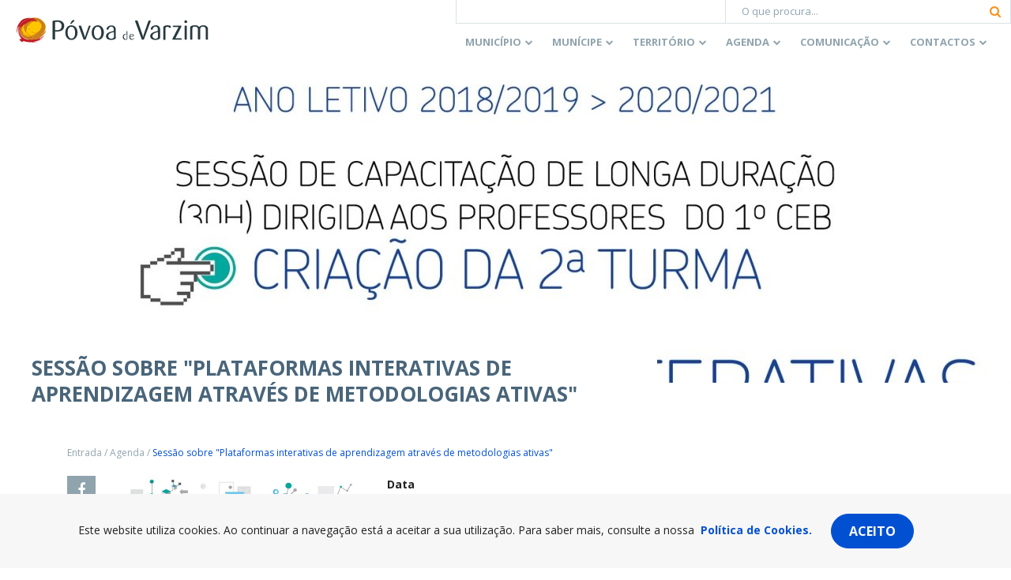

--- FILE ---
content_type: text/html; charset=utf-8
request_url: https://www.google.com/recaptcha/api2/anchor?ar=1&k=6Lcs85cUAAAAABK-XiIAmIumub_ovQrkj1hokyil&co=aHR0cHM6Ly93d3cuY20tcHZhcnppbS5wdDo0NDM.&hl=en&v=PoyoqOPhxBO7pBk68S4YbpHZ&size=invisible&anchor-ms=20000&execute-ms=30000&cb=fi5apk2qr2j
body_size: 48546
content:
<!DOCTYPE HTML><html dir="ltr" lang="en"><head><meta http-equiv="Content-Type" content="text/html; charset=UTF-8">
<meta http-equiv="X-UA-Compatible" content="IE=edge">
<title>reCAPTCHA</title>
<style type="text/css">
/* cyrillic-ext */
@font-face {
  font-family: 'Roboto';
  font-style: normal;
  font-weight: 400;
  font-stretch: 100%;
  src: url(//fonts.gstatic.com/s/roboto/v48/KFO7CnqEu92Fr1ME7kSn66aGLdTylUAMa3GUBHMdazTgWw.woff2) format('woff2');
  unicode-range: U+0460-052F, U+1C80-1C8A, U+20B4, U+2DE0-2DFF, U+A640-A69F, U+FE2E-FE2F;
}
/* cyrillic */
@font-face {
  font-family: 'Roboto';
  font-style: normal;
  font-weight: 400;
  font-stretch: 100%;
  src: url(//fonts.gstatic.com/s/roboto/v48/KFO7CnqEu92Fr1ME7kSn66aGLdTylUAMa3iUBHMdazTgWw.woff2) format('woff2');
  unicode-range: U+0301, U+0400-045F, U+0490-0491, U+04B0-04B1, U+2116;
}
/* greek-ext */
@font-face {
  font-family: 'Roboto';
  font-style: normal;
  font-weight: 400;
  font-stretch: 100%;
  src: url(//fonts.gstatic.com/s/roboto/v48/KFO7CnqEu92Fr1ME7kSn66aGLdTylUAMa3CUBHMdazTgWw.woff2) format('woff2');
  unicode-range: U+1F00-1FFF;
}
/* greek */
@font-face {
  font-family: 'Roboto';
  font-style: normal;
  font-weight: 400;
  font-stretch: 100%;
  src: url(//fonts.gstatic.com/s/roboto/v48/KFO7CnqEu92Fr1ME7kSn66aGLdTylUAMa3-UBHMdazTgWw.woff2) format('woff2');
  unicode-range: U+0370-0377, U+037A-037F, U+0384-038A, U+038C, U+038E-03A1, U+03A3-03FF;
}
/* math */
@font-face {
  font-family: 'Roboto';
  font-style: normal;
  font-weight: 400;
  font-stretch: 100%;
  src: url(//fonts.gstatic.com/s/roboto/v48/KFO7CnqEu92Fr1ME7kSn66aGLdTylUAMawCUBHMdazTgWw.woff2) format('woff2');
  unicode-range: U+0302-0303, U+0305, U+0307-0308, U+0310, U+0312, U+0315, U+031A, U+0326-0327, U+032C, U+032F-0330, U+0332-0333, U+0338, U+033A, U+0346, U+034D, U+0391-03A1, U+03A3-03A9, U+03B1-03C9, U+03D1, U+03D5-03D6, U+03F0-03F1, U+03F4-03F5, U+2016-2017, U+2034-2038, U+203C, U+2040, U+2043, U+2047, U+2050, U+2057, U+205F, U+2070-2071, U+2074-208E, U+2090-209C, U+20D0-20DC, U+20E1, U+20E5-20EF, U+2100-2112, U+2114-2115, U+2117-2121, U+2123-214F, U+2190, U+2192, U+2194-21AE, U+21B0-21E5, U+21F1-21F2, U+21F4-2211, U+2213-2214, U+2216-22FF, U+2308-230B, U+2310, U+2319, U+231C-2321, U+2336-237A, U+237C, U+2395, U+239B-23B7, U+23D0, U+23DC-23E1, U+2474-2475, U+25AF, U+25B3, U+25B7, U+25BD, U+25C1, U+25CA, U+25CC, U+25FB, U+266D-266F, U+27C0-27FF, U+2900-2AFF, U+2B0E-2B11, U+2B30-2B4C, U+2BFE, U+3030, U+FF5B, U+FF5D, U+1D400-1D7FF, U+1EE00-1EEFF;
}
/* symbols */
@font-face {
  font-family: 'Roboto';
  font-style: normal;
  font-weight: 400;
  font-stretch: 100%;
  src: url(//fonts.gstatic.com/s/roboto/v48/KFO7CnqEu92Fr1ME7kSn66aGLdTylUAMaxKUBHMdazTgWw.woff2) format('woff2');
  unicode-range: U+0001-000C, U+000E-001F, U+007F-009F, U+20DD-20E0, U+20E2-20E4, U+2150-218F, U+2190, U+2192, U+2194-2199, U+21AF, U+21E6-21F0, U+21F3, U+2218-2219, U+2299, U+22C4-22C6, U+2300-243F, U+2440-244A, U+2460-24FF, U+25A0-27BF, U+2800-28FF, U+2921-2922, U+2981, U+29BF, U+29EB, U+2B00-2BFF, U+4DC0-4DFF, U+FFF9-FFFB, U+10140-1018E, U+10190-1019C, U+101A0, U+101D0-101FD, U+102E0-102FB, U+10E60-10E7E, U+1D2C0-1D2D3, U+1D2E0-1D37F, U+1F000-1F0FF, U+1F100-1F1AD, U+1F1E6-1F1FF, U+1F30D-1F30F, U+1F315, U+1F31C, U+1F31E, U+1F320-1F32C, U+1F336, U+1F378, U+1F37D, U+1F382, U+1F393-1F39F, U+1F3A7-1F3A8, U+1F3AC-1F3AF, U+1F3C2, U+1F3C4-1F3C6, U+1F3CA-1F3CE, U+1F3D4-1F3E0, U+1F3ED, U+1F3F1-1F3F3, U+1F3F5-1F3F7, U+1F408, U+1F415, U+1F41F, U+1F426, U+1F43F, U+1F441-1F442, U+1F444, U+1F446-1F449, U+1F44C-1F44E, U+1F453, U+1F46A, U+1F47D, U+1F4A3, U+1F4B0, U+1F4B3, U+1F4B9, U+1F4BB, U+1F4BF, U+1F4C8-1F4CB, U+1F4D6, U+1F4DA, U+1F4DF, U+1F4E3-1F4E6, U+1F4EA-1F4ED, U+1F4F7, U+1F4F9-1F4FB, U+1F4FD-1F4FE, U+1F503, U+1F507-1F50B, U+1F50D, U+1F512-1F513, U+1F53E-1F54A, U+1F54F-1F5FA, U+1F610, U+1F650-1F67F, U+1F687, U+1F68D, U+1F691, U+1F694, U+1F698, U+1F6AD, U+1F6B2, U+1F6B9-1F6BA, U+1F6BC, U+1F6C6-1F6CF, U+1F6D3-1F6D7, U+1F6E0-1F6EA, U+1F6F0-1F6F3, U+1F6F7-1F6FC, U+1F700-1F7FF, U+1F800-1F80B, U+1F810-1F847, U+1F850-1F859, U+1F860-1F887, U+1F890-1F8AD, U+1F8B0-1F8BB, U+1F8C0-1F8C1, U+1F900-1F90B, U+1F93B, U+1F946, U+1F984, U+1F996, U+1F9E9, U+1FA00-1FA6F, U+1FA70-1FA7C, U+1FA80-1FA89, U+1FA8F-1FAC6, U+1FACE-1FADC, U+1FADF-1FAE9, U+1FAF0-1FAF8, U+1FB00-1FBFF;
}
/* vietnamese */
@font-face {
  font-family: 'Roboto';
  font-style: normal;
  font-weight: 400;
  font-stretch: 100%;
  src: url(//fonts.gstatic.com/s/roboto/v48/KFO7CnqEu92Fr1ME7kSn66aGLdTylUAMa3OUBHMdazTgWw.woff2) format('woff2');
  unicode-range: U+0102-0103, U+0110-0111, U+0128-0129, U+0168-0169, U+01A0-01A1, U+01AF-01B0, U+0300-0301, U+0303-0304, U+0308-0309, U+0323, U+0329, U+1EA0-1EF9, U+20AB;
}
/* latin-ext */
@font-face {
  font-family: 'Roboto';
  font-style: normal;
  font-weight: 400;
  font-stretch: 100%;
  src: url(//fonts.gstatic.com/s/roboto/v48/KFO7CnqEu92Fr1ME7kSn66aGLdTylUAMa3KUBHMdazTgWw.woff2) format('woff2');
  unicode-range: U+0100-02BA, U+02BD-02C5, U+02C7-02CC, U+02CE-02D7, U+02DD-02FF, U+0304, U+0308, U+0329, U+1D00-1DBF, U+1E00-1E9F, U+1EF2-1EFF, U+2020, U+20A0-20AB, U+20AD-20C0, U+2113, U+2C60-2C7F, U+A720-A7FF;
}
/* latin */
@font-face {
  font-family: 'Roboto';
  font-style: normal;
  font-weight: 400;
  font-stretch: 100%;
  src: url(//fonts.gstatic.com/s/roboto/v48/KFO7CnqEu92Fr1ME7kSn66aGLdTylUAMa3yUBHMdazQ.woff2) format('woff2');
  unicode-range: U+0000-00FF, U+0131, U+0152-0153, U+02BB-02BC, U+02C6, U+02DA, U+02DC, U+0304, U+0308, U+0329, U+2000-206F, U+20AC, U+2122, U+2191, U+2193, U+2212, U+2215, U+FEFF, U+FFFD;
}
/* cyrillic-ext */
@font-face {
  font-family: 'Roboto';
  font-style: normal;
  font-weight: 500;
  font-stretch: 100%;
  src: url(//fonts.gstatic.com/s/roboto/v48/KFO7CnqEu92Fr1ME7kSn66aGLdTylUAMa3GUBHMdazTgWw.woff2) format('woff2');
  unicode-range: U+0460-052F, U+1C80-1C8A, U+20B4, U+2DE0-2DFF, U+A640-A69F, U+FE2E-FE2F;
}
/* cyrillic */
@font-face {
  font-family: 'Roboto';
  font-style: normal;
  font-weight: 500;
  font-stretch: 100%;
  src: url(//fonts.gstatic.com/s/roboto/v48/KFO7CnqEu92Fr1ME7kSn66aGLdTylUAMa3iUBHMdazTgWw.woff2) format('woff2');
  unicode-range: U+0301, U+0400-045F, U+0490-0491, U+04B0-04B1, U+2116;
}
/* greek-ext */
@font-face {
  font-family: 'Roboto';
  font-style: normal;
  font-weight: 500;
  font-stretch: 100%;
  src: url(//fonts.gstatic.com/s/roboto/v48/KFO7CnqEu92Fr1ME7kSn66aGLdTylUAMa3CUBHMdazTgWw.woff2) format('woff2');
  unicode-range: U+1F00-1FFF;
}
/* greek */
@font-face {
  font-family: 'Roboto';
  font-style: normal;
  font-weight: 500;
  font-stretch: 100%;
  src: url(//fonts.gstatic.com/s/roboto/v48/KFO7CnqEu92Fr1ME7kSn66aGLdTylUAMa3-UBHMdazTgWw.woff2) format('woff2');
  unicode-range: U+0370-0377, U+037A-037F, U+0384-038A, U+038C, U+038E-03A1, U+03A3-03FF;
}
/* math */
@font-face {
  font-family: 'Roboto';
  font-style: normal;
  font-weight: 500;
  font-stretch: 100%;
  src: url(//fonts.gstatic.com/s/roboto/v48/KFO7CnqEu92Fr1ME7kSn66aGLdTylUAMawCUBHMdazTgWw.woff2) format('woff2');
  unicode-range: U+0302-0303, U+0305, U+0307-0308, U+0310, U+0312, U+0315, U+031A, U+0326-0327, U+032C, U+032F-0330, U+0332-0333, U+0338, U+033A, U+0346, U+034D, U+0391-03A1, U+03A3-03A9, U+03B1-03C9, U+03D1, U+03D5-03D6, U+03F0-03F1, U+03F4-03F5, U+2016-2017, U+2034-2038, U+203C, U+2040, U+2043, U+2047, U+2050, U+2057, U+205F, U+2070-2071, U+2074-208E, U+2090-209C, U+20D0-20DC, U+20E1, U+20E5-20EF, U+2100-2112, U+2114-2115, U+2117-2121, U+2123-214F, U+2190, U+2192, U+2194-21AE, U+21B0-21E5, U+21F1-21F2, U+21F4-2211, U+2213-2214, U+2216-22FF, U+2308-230B, U+2310, U+2319, U+231C-2321, U+2336-237A, U+237C, U+2395, U+239B-23B7, U+23D0, U+23DC-23E1, U+2474-2475, U+25AF, U+25B3, U+25B7, U+25BD, U+25C1, U+25CA, U+25CC, U+25FB, U+266D-266F, U+27C0-27FF, U+2900-2AFF, U+2B0E-2B11, U+2B30-2B4C, U+2BFE, U+3030, U+FF5B, U+FF5D, U+1D400-1D7FF, U+1EE00-1EEFF;
}
/* symbols */
@font-face {
  font-family: 'Roboto';
  font-style: normal;
  font-weight: 500;
  font-stretch: 100%;
  src: url(//fonts.gstatic.com/s/roboto/v48/KFO7CnqEu92Fr1ME7kSn66aGLdTylUAMaxKUBHMdazTgWw.woff2) format('woff2');
  unicode-range: U+0001-000C, U+000E-001F, U+007F-009F, U+20DD-20E0, U+20E2-20E4, U+2150-218F, U+2190, U+2192, U+2194-2199, U+21AF, U+21E6-21F0, U+21F3, U+2218-2219, U+2299, U+22C4-22C6, U+2300-243F, U+2440-244A, U+2460-24FF, U+25A0-27BF, U+2800-28FF, U+2921-2922, U+2981, U+29BF, U+29EB, U+2B00-2BFF, U+4DC0-4DFF, U+FFF9-FFFB, U+10140-1018E, U+10190-1019C, U+101A0, U+101D0-101FD, U+102E0-102FB, U+10E60-10E7E, U+1D2C0-1D2D3, U+1D2E0-1D37F, U+1F000-1F0FF, U+1F100-1F1AD, U+1F1E6-1F1FF, U+1F30D-1F30F, U+1F315, U+1F31C, U+1F31E, U+1F320-1F32C, U+1F336, U+1F378, U+1F37D, U+1F382, U+1F393-1F39F, U+1F3A7-1F3A8, U+1F3AC-1F3AF, U+1F3C2, U+1F3C4-1F3C6, U+1F3CA-1F3CE, U+1F3D4-1F3E0, U+1F3ED, U+1F3F1-1F3F3, U+1F3F5-1F3F7, U+1F408, U+1F415, U+1F41F, U+1F426, U+1F43F, U+1F441-1F442, U+1F444, U+1F446-1F449, U+1F44C-1F44E, U+1F453, U+1F46A, U+1F47D, U+1F4A3, U+1F4B0, U+1F4B3, U+1F4B9, U+1F4BB, U+1F4BF, U+1F4C8-1F4CB, U+1F4D6, U+1F4DA, U+1F4DF, U+1F4E3-1F4E6, U+1F4EA-1F4ED, U+1F4F7, U+1F4F9-1F4FB, U+1F4FD-1F4FE, U+1F503, U+1F507-1F50B, U+1F50D, U+1F512-1F513, U+1F53E-1F54A, U+1F54F-1F5FA, U+1F610, U+1F650-1F67F, U+1F687, U+1F68D, U+1F691, U+1F694, U+1F698, U+1F6AD, U+1F6B2, U+1F6B9-1F6BA, U+1F6BC, U+1F6C6-1F6CF, U+1F6D3-1F6D7, U+1F6E0-1F6EA, U+1F6F0-1F6F3, U+1F6F7-1F6FC, U+1F700-1F7FF, U+1F800-1F80B, U+1F810-1F847, U+1F850-1F859, U+1F860-1F887, U+1F890-1F8AD, U+1F8B0-1F8BB, U+1F8C0-1F8C1, U+1F900-1F90B, U+1F93B, U+1F946, U+1F984, U+1F996, U+1F9E9, U+1FA00-1FA6F, U+1FA70-1FA7C, U+1FA80-1FA89, U+1FA8F-1FAC6, U+1FACE-1FADC, U+1FADF-1FAE9, U+1FAF0-1FAF8, U+1FB00-1FBFF;
}
/* vietnamese */
@font-face {
  font-family: 'Roboto';
  font-style: normal;
  font-weight: 500;
  font-stretch: 100%;
  src: url(//fonts.gstatic.com/s/roboto/v48/KFO7CnqEu92Fr1ME7kSn66aGLdTylUAMa3OUBHMdazTgWw.woff2) format('woff2');
  unicode-range: U+0102-0103, U+0110-0111, U+0128-0129, U+0168-0169, U+01A0-01A1, U+01AF-01B0, U+0300-0301, U+0303-0304, U+0308-0309, U+0323, U+0329, U+1EA0-1EF9, U+20AB;
}
/* latin-ext */
@font-face {
  font-family: 'Roboto';
  font-style: normal;
  font-weight: 500;
  font-stretch: 100%;
  src: url(//fonts.gstatic.com/s/roboto/v48/KFO7CnqEu92Fr1ME7kSn66aGLdTylUAMa3KUBHMdazTgWw.woff2) format('woff2');
  unicode-range: U+0100-02BA, U+02BD-02C5, U+02C7-02CC, U+02CE-02D7, U+02DD-02FF, U+0304, U+0308, U+0329, U+1D00-1DBF, U+1E00-1E9F, U+1EF2-1EFF, U+2020, U+20A0-20AB, U+20AD-20C0, U+2113, U+2C60-2C7F, U+A720-A7FF;
}
/* latin */
@font-face {
  font-family: 'Roboto';
  font-style: normal;
  font-weight: 500;
  font-stretch: 100%;
  src: url(//fonts.gstatic.com/s/roboto/v48/KFO7CnqEu92Fr1ME7kSn66aGLdTylUAMa3yUBHMdazQ.woff2) format('woff2');
  unicode-range: U+0000-00FF, U+0131, U+0152-0153, U+02BB-02BC, U+02C6, U+02DA, U+02DC, U+0304, U+0308, U+0329, U+2000-206F, U+20AC, U+2122, U+2191, U+2193, U+2212, U+2215, U+FEFF, U+FFFD;
}
/* cyrillic-ext */
@font-face {
  font-family: 'Roboto';
  font-style: normal;
  font-weight: 900;
  font-stretch: 100%;
  src: url(//fonts.gstatic.com/s/roboto/v48/KFO7CnqEu92Fr1ME7kSn66aGLdTylUAMa3GUBHMdazTgWw.woff2) format('woff2');
  unicode-range: U+0460-052F, U+1C80-1C8A, U+20B4, U+2DE0-2DFF, U+A640-A69F, U+FE2E-FE2F;
}
/* cyrillic */
@font-face {
  font-family: 'Roboto';
  font-style: normal;
  font-weight: 900;
  font-stretch: 100%;
  src: url(//fonts.gstatic.com/s/roboto/v48/KFO7CnqEu92Fr1ME7kSn66aGLdTylUAMa3iUBHMdazTgWw.woff2) format('woff2');
  unicode-range: U+0301, U+0400-045F, U+0490-0491, U+04B0-04B1, U+2116;
}
/* greek-ext */
@font-face {
  font-family: 'Roboto';
  font-style: normal;
  font-weight: 900;
  font-stretch: 100%;
  src: url(//fonts.gstatic.com/s/roboto/v48/KFO7CnqEu92Fr1ME7kSn66aGLdTylUAMa3CUBHMdazTgWw.woff2) format('woff2');
  unicode-range: U+1F00-1FFF;
}
/* greek */
@font-face {
  font-family: 'Roboto';
  font-style: normal;
  font-weight: 900;
  font-stretch: 100%;
  src: url(//fonts.gstatic.com/s/roboto/v48/KFO7CnqEu92Fr1ME7kSn66aGLdTylUAMa3-UBHMdazTgWw.woff2) format('woff2');
  unicode-range: U+0370-0377, U+037A-037F, U+0384-038A, U+038C, U+038E-03A1, U+03A3-03FF;
}
/* math */
@font-face {
  font-family: 'Roboto';
  font-style: normal;
  font-weight: 900;
  font-stretch: 100%;
  src: url(//fonts.gstatic.com/s/roboto/v48/KFO7CnqEu92Fr1ME7kSn66aGLdTylUAMawCUBHMdazTgWw.woff2) format('woff2');
  unicode-range: U+0302-0303, U+0305, U+0307-0308, U+0310, U+0312, U+0315, U+031A, U+0326-0327, U+032C, U+032F-0330, U+0332-0333, U+0338, U+033A, U+0346, U+034D, U+0391-03A1, U+03A3-03A9, U+03B1-03C9, U+03D1, U+03D5-03D6, U+03F0-03F1, U+03F4-03F5, U+2016-2017, U+2034-2038, U+203C, U+2040, U+2043, U+2047, U+2050, U+2057, U+205F, U+2070-2071, U+2074-208E, U+2090-209C, U+20D0-20DC, U+20E1, U+20E5-20EF, U+2100-2112, U+2114-2115, U+2117-2121, U+2123-214F, U+2190, U+2192, U+2194-21AE, U+21B0-21E5, U+21F1-21F2, U+21F4-2211, U+2213-2214, U+2216-22FF, U+2308-230B, U+2310, U+2319, U+231C-2321, U+2336-237A, U+237C, U+2395, U+239B-23B7, U+23D0, U+23DC-23E1, U+2474-2475, U+25AF, U+25B3, U+25B7, U+25BD, U+25C1, U+25CA, U+25CC, U+25FB, U+266D-266F, U+27C0-27FF, U+2900-2AFF, U+2B0E-2B11, U+2B30-2B4C, U+2BFE, U+3030, U+FF5B, U+FF5D, U+1D400-1D7FF, U+1EE00-1EEFF;
}
/* symbols */
@font-face {
  font-family: 'Roboto';
  font-style: normal;
  font-weight: 900;
  font-stretch: 100%;
  src: url(//fonts.gstatic.com/s/roboto/v48/KFO7CnqEu92Fr1ME7kSn66aGLdTylUAMaxKUBHMdazTgWw.woff2) format('woff2');
  unicode-range: U+0001-000C, U+000E-001F, U+007F-009F, U+20DD-20E0, U+20E2-20E4, U+2150-218F, U+2190, U+2192, U+2194-2199, U+21AF, U+21E6-21F0, U+21F3, U+2218-2219, U+2299, U+22C4-22C6, U+2300-243F, U+2440-244A, U+2460-24FF, U+25A0-27BF, U+2800-28FF, U+2921-2922, U+2981, U+29BF, U+29EB, U+2B00-2BFF, U+4DC0-4DFF, U+FFF9-FFFB, U+10140-1018E, U+10190-1019C, U+101A0, U+101D0-101FD, U+102E0-102FB, U+10E60-10E7E, U+1D2C0-1D2D3, U+1D2E0-1D37F, U+1F000-1F0FF, U+1F100-1F1AD, U+1F1E6-1F1FF, U+1F30D-1F30F, U+1F315, U+1F31C, U+1F31E, U+1F320-1F32C, U+1F336, U+1F378, U+1F37D, U+1F382, U+1F393-1F39F, U+1F3A7-1F3A8, U+1F3AC-1F3AF, U+1F3C2, U+1F3C4-1F3C6, U+1F3CA-1F3CE, U+1F3D4-1F3E0, U+1F3ED, U+1F3F1-1F3F3, U+1F3F5-1F3F7, U+1F408, U+1F415, U+1F41F, U+1F426, U+1F43F, U+1F441-1F442, U+1F444, U+1F446-1F449, U+1F44C-1F44E, U+1F453, U+1F46A, U+1F47D, U+1F4A3, U+1F4B0, U+1F4B3, U+1F4B9, U+1F4BB, U+1F4BF, U+1F4C8-1F4CB, U+1F4D6, U+1F4DA, U+1F4DF, U+1F4E3-1F4E6, U+1F4EA-1F4ED, U+1F4F7, U+1F4F9-1F4FB, U+1F4FD-1F4FE, U+1F503, U+1F507-1F50B, U+1F50D, U+1F512-1F513, U+1F53E-1F54A, U+1F54F-1F5FA, U+1F610, U+1F650-1F67F, U+1F687, U+1F68D, U+1F691, U+1F694, U+1F698, U+1F6AD, U+1F6B2, U+1F6B9-1F6BA, U+1F6BC, U+1F6C6-1F6CF, U+1F6D3-1F6D7, U+1F6E0-1F6EA, U+1F6F0-1F6F3, U+1F6F7-1F6FC, U+1F700-1F7FF, U+1F800-1F80B, U+1F810-1F847, U+1F850-1F859, U+1F860-1F887, U+1F890-1F8AD, U+1F8B0-1F8BB, U+1F8C0-1F8C1, U+1F900-1F90B, U+1F93B, U+1F946, U+1F984, U+1F996, U+1F9E9, U+1FA00-1FA6F, U+1FA70-1FA7C, U+1FA80-1FA89, U+1FA8F-1FAC6, U+1FACE-1FADC, U+1FADF-1FAE9, U+1FAF0-1FAF8, U+1FB00-1FBFF;
}
/* vietnamese */
@font-face {
  font-family: 'Roboto';
  font-style: normal;
  font-weight: 900;
  font-stretch: 100%;
  src: url(//fonts.gstatic.com/s/roboto/v48/KFO7CnqEu92Fr1ME7kSn66aGLdTylUAMa3OUBHMdazTgWw.woff2) format('woff2');
  unicode-range: U+0102-0103, U+0110-0111, U+0128-0129, U+0168-0169, U+01A0-01A1, U+01AF-01B0, U+0300-0301, U+0303-0304, U+0308-0309, U+0323, U+0329, U+1EA0-1EF9, U+20AB;
}
/* latin-ext */
@font-face {
  font-family: 'Roboto';
  font-style: normal;
  font-weight: 900;
  font-stretch: 100%;
  src: url(//fonts.gstatic.com/s/roboto/v48/KFO7CnqEu92Fr1ME7kSn66aGLdTylUAMa3KUBHMdazTgWw.woff2) format('woff2');
  unicode-range: U+0100-02BA, U+02BD-02C5, U+02C7-02CC, U+02CE-02D7, U+02DD-02FF, U+0304, U+0308, U+0329, U+1D00-1DBF, U+1E00-1E9F, U+1EF2-1EFF, U+2020, U+20A0-20AB, U+20AD-20C0, U+2113, U+2C60-2C7F, U+A720-A7FF;
}
/* latin */
@font-face {
  font-family: 'Roboto';
  font-style: normal;
  font-weight: 900;
  font-stretch: 100%;
  src: url(//fonts.gstatic.com/s/roboto/v48/KFO7CnqEu92Fr1ME7kSn66aGLdTylUAMa3yUBHMdazQ.woff2) format('woff2');
  unicode-range: U+0000-00FF, U+0131, U+0152-0153, U+02BB-02BC, U+02C6, U+02DA, U+02DC, U+0304, U+0308, U+0329, U+2000-206F, U+20AC, U+2122, U+2191, U+2193, U+2212, U+2215, U+FEFF, U+FFFD;
}

</style>
<link rel="stylesheet" type="text/css" href="https://www.gstatic.com/recaptcha/releases/PoyoqOPhxBO7pBk68S4YbpHZ/styles__ltr.css">
<script nonce="3ZWKqr4ntJ3oaNqiyym2eg" type="text/javascript">window['__recaptcha_api'] = 'https://www.google.com/recaptcha/api2/';</script>
<script type="text/javascript" src="https://www.gstatic.com/recaptcha/releases/PoyoqOPhxBO7pBk68S4YbpHZ/recaptcha__en.js" nonce="3ZWKqr4ntJ3oaNqiyym2eg">
      
    </script></head>
<body><div id="rc-anchor-alert" class="rc-anchor-alert"></div>
<input type="hidden" id="recaptcha-token" value="[base64]">
<script type="text/javascript" nonce="3ZWKqr4ntJ3oaNqiyym2eg">
      recaptcha.anchor.Main.init("[\x22ainput\x22,[\x22bgdata\x22,\x22\x22,\[base64]/[base64]/MjU1Ong/[base64]/[base64]/[base64]/[base64]/[base64]/[base64]/[base64]/[base64]/[base64]/[base64]/[base64]/[base64]/[base64]/[base64]/[base64]\\u003d\x22,\[base64]\x22,\x22w4zCisOgbMOlHQPDr3RWwo/CssKBVWRWw7PCsnYHw7XCgkbDp8KywpAJKcKDwrBYT8OPFgnDowNOwoVAw4o/[base64]/CgBDDnxXCi8Oqw6gRw4jCgcOGDxnDsDV6w6xcW8K7KVbDqzwmW2TDncKAQ1xkwqd2w5tMwpMRwoVSesK2BMO8w7oDwoQYC8KxfMO9wqcLw7HDgkRBwox1wrnDh8K0w4fCqg9rw6zCp8O9LcKQw5/CucOZw5sqVDk5EsOLQsOcKBMDwrkiE8OkwpHDoQ86CxPCh8Kowop7KsK0WU3DtcKaN3xqwrxOw6zDkETCrm1QBhzCmcK+JcK7wpsYZC1UBQ4vW8K0w6lsEsOFPcKgVSJKw4rDv8KbwqYKGnrCvi/CocK1ODJvXsK+KAvCn3XCk01oQTQ3w67Cp8KcwpfCg3PDhMORwpImAcKvw73CmnrCsMKPYcK6w4EGFsKhwpvDo17DnTbCisK8wonCgQXDosKMQ8O4w6fChEUoFsKKwpt/YsOPXi9kSMKmw6olwrdEw73Dm1suwobDkn5vd3cuLMKxDhckCFTDh1xMXyJSJCctTiXDlRTDoRHCjDzCnsKgOxLDmD3Do3lrw5HDkTk2woc/[base64]/CpUDDlcOBLcK0wpESEDrCohbCiMOLwpbCj8Kfw7jCvnvChMOSwo3DvcO3wrbCu8OXD8KXcHclKDPClMOdw5vDvSRkRBx7GMOcLRUBwq/DlwLDmsOCwojDmsONw6LDrhfDsx8Aw7bCjwbDh3sJw7TCnMKjU8KJw5LDtMOCw58ewrhiw4/Cm0saw5dSw6pBZcKBwp/[base64]/WHcfN8K0w6TCv8KlwpLCucODwpF2woEhAVodXx/[base64]/[base64]/CusO2woBiw6LDnMOTw7/[base64]/Cq8KPw7sCwr9UDcOnScKuw43CssKLGXzCgcOLfsOadhIwJcOiQiR4OcO2w5UOw5XDoSLDmRrDnRJtLgEJa8KJw4zDrsK6f0TDucKsPcO7HMO8wqDDqRUoaB1vwpDDhsOXwoRMw7XDmEnCsxTCm2Yfwq3ClkXDsjLCvm0jw6A/[base64]/DmFzDsRzDtlnDvsKowqgfQMKTVF/Ck0lTLD7Ch8KCw6hAwpwtfsOQwq18woHCm8O0w4wuwrrDpMKnw7XCqkjDnBQgwo7DiCvDtyM4RXxDfHIjwrVHXMOmwpUzw6BlwrzDqgnDpVNNA21KwonCjcKFfhV7woLDhcKhwpjClcOHITzCkMKwSFbDvGrDnEDCq8Oqw57CmBZcwo4TU05WOMK/D1rDlkYIbnbDjsK8wr7DksO4Uz/DkMODw7QlesKrw7DDlsK8w4fCtsK2bsOMwrJUw6gxw6XClcKrwqXDqMK8woXDrMKmwp/CsUsxDzHCg8O4GsKodEFfw5Fkwr/[base64]/NBFADcKew5vCg8KjwpUxwprDpsOyYMOfw4FuwoIoKyLDiMKOwow/[base64]/[base64]/G8Ojw7F9bcOHXhPCsWDCiEfCpgzCpS3CsT84UMO9ecK7w4UPPAU1M8K0wq3Chw81X8K1w7ZqB8KuKMOlwpYxwpMfwrAaw6XCtlPCqcOfS8KQNMOcACPCsMKFw6tXRkrDu3Fpw6N2w5/Co34fw64bcWBoVmvCjwAUKcKNB8O6w4ZRSMOpw5nCvcOFw4AHCwnCusK8w63DlMKrf8KNGDZMG0ECwqwjw5chwrR8wp/CkCXCgMOMw6oGwrwnBcKXEl7CtjN5w67DnsOQwrjCpxXCt0A1W8KuZsKiIMOgacKHClDCgQ8FCDQpYlDDng5Bwq3CnsO2YcKEw7cOb8OBJsK7L8KgUFBPcDRYFBnDrmUowrV2w6LCnQF3cMKmw5TDtcOXK8Oow5FBW1QJNsOSw4/CmhPDmC/CisOoR3tOwr4IwrlpaMK5QjDCk8KMw5HCuinDvWZyw5DCgFfDjXnCrwNMw6zDk8OmwrRbw6wXa8ORBkXCtcKdQcOswpLDrQ8zwozDoMK5IQofVsOBMmdXbMOgZU3Dt8OOw5/DvkdNMTIiwp/CncO/w6ZFwp/[base64]/ek0FDMK3fAXCoj8IwqoYfUx1MsOJRULDq2HDjcOxFMO5QBHCrH4vb8KUWsKow5PCvHpYY8OQwrrCk8K/w7XDuj5fw6JSGsO6w7UTLEnDvCNTNkpjw64Jwqw1OsOJcBd8asKSXWrDlVodR8Obwq0uw6DDrMOmeMKQw4bDpsKQwokdIDPCgcK8wq/CnW/Cp30dwocXw49Ow6TDjGjCiMKhGMKpw4IYDcKRScKEwqo3PcKAw4V9w5zDqsKew7/CtyzCgVpFcMO8w4ILGR7CjsK1BcKyeMOoCS5XDXHCtMOeeWcof8OEFMKTw4I0EyHDsGsSVwpIwq0Aw6oDUcOkXcO2w7XDhBnCqmJpUEzDrhHDmMKYJsOuUQQDwpc+e2DCgVV/woc1wrvDhcKdHXfCnm7DrMKuTsK3TMOmw6U5QcOzHsKvbRDDpylHNsOKwrrCuxc9w6jDk8OUSsK2cMOGNXRaw5tQw5Nxw5UveC4fQWLDoBrCuMOIUSVAw6jDrMKzw7XCq01nw6gtw5TDthLDi2Erwq3CucKeVcK8C8O2w5JIJsKfwqs/[base64]/JDUVwqbCpHR2RsKow7ITQcKJc0jCu2/[base64]/DoVJ3wq0Of8Ozw588w6hUEVDCrsO+FsOawoh2SD0xw5fCjMOiOxHCtMORwqLDiA3DmsOnI1kQw65Rw70XMcOSwrBIWm/ChBZjwqkKRMO+Y3/CvD7DtmnCj0VCM8KwN8OSUMOrIcO6VsOcw41QeXRtGAHCpsOzVTvDv8Kaw4HDkx3ChcO9w7J+RRrDo2DCp0lxwo47J8KBQ8Opw6BnUEIEEsONwr52B8KxcULDvCbDvDs1DzIdPsK7wqVOQMKywqZPwoNqw77Cilh0woFKeRzDiMOPb8OQA1/[base64]/Cl8OMwo1UwoxsOMKbUcKmP8OHwq/[base64]/DkcKmwoXDmy9nw7vCh8OqDcOkfsOsBTLCjMOZasOlXSEvw4swwr3CscO7A8OeBMOPwqvDuSbCmXcvw6XDkDbDiDhDwozCiVMXw5plA0Ynw5pcw5Z9URzDqD3Cp8O+w47CulPDqcK8PcOVWEpZLMKMGcOwwrPDs2DCr8KDI8KOETjCk8O/wqHDlcKxXUjCksOMQMK/[base64]/wpPDu3XCmMOHCwHCssKtwo15c2zCu1HDhTvCpjbCvycHw7/[base64]/[base64]/ClsODwrvCqSnDsl3Dh2ASwqvDqDFawqTDliQEbsOQEk4tLsKQW8KKDx/DssKWG8OLwpXDksKvOBxSwqZ8bRF6w6hUwrnCusKTw6XCkSbDuMKLw7hdYMOdThnCp8OkbGMgwqHCjXjCt8KVJMKfcERtNxXDk8Orw6HDn2DCmA7Dt8OKw6s/[base64]/wq0JwqXCi8OrwpfDp8OBNzXDkjTCgUXDm8O5w7FGZcOAfcKiwqd/[base64]/wrbDlQdkwoILworDn8K9w6FaEGhnTsOWwrJ9wog4FCtRV8KHw6gtOgo4aRbCk2TDjgYewo3Cm0XDpMKxOENoJsKWwrrDlQbDpDd5AkXDnsKxwqA4wpEJI8Kww6TCi8KfwqDDmMKbw6/Cp8K6M8KBwqjCmyLCqsK/wp4RWMKOBkowwoTCvsOsw7PCqj/Dm0Vyw5jDunYHw4Ydw7/[base64]/SWRDQcKQdMOswpvCnsOCwo4BwqjDmwzDisOIwrAjwoJYw5Qve3fDjQkkw6jCsE/DucOVcMOlwptkwo3DocKRO8OjcsKww5x5Yk7DoRpdfcKlWMOKEMK/wq1TAUXCpsOIS8Kew6LDosO8wr8tAC1dw5vCusOdJMOjwqkyZFTDnCnCnsO9c8OMASUgw6TDv8Osw49iWcODwrZMKsOnw69uKMKqw6FrUsKRb2RvwrtEw77DgsK/wprChcOpTsOnw4PCkwxYw7rCjETCpsKVdcK3CsODwo1HVsK+HMKBw6wvScOdw6HDt8K/GRouw61OOcOywpZLw71qwqjDnTDCk2jCgcK/w6bCn8ONwrLCqCTCmMK9w6jCrsOlS8ORRmQgD1FPGnLDlVYNwrvCu3DChMOae0srTcKUXCDDuwLCsU3CrsOGOsKlTQTDoMKTOjvDhMO/KcOQYVvCjgDDhyfDrgx/[base64]/DusOgMn7DvcOXw5jDtDTDpGPDqgTCsDcNwofCqMKNwoPDrDUxBW1NwopHZ8KUwpoHwr/Doy3DrBzCvklXZ37CiMKsw4vDp8OPZS/DgCDChnvDuDfCmMKyRcKkL8OywolKMsKgw406UcKTwqsvR8OCw6BMIltVckTCtsOfNzrDkznCt17DmB/[base64]/HMKWwpk7w6fCtcOlw67DozfDgcOeesKSeD90bzPDlcOqOMKXwr7DrcOpwplwwqrDuQpnBUzCgXUfRUFSYXw3w4sTS8OTwqxuKCLCgADDlMODwoh+wrJ3ZMK/NE3Dqw4tbMKDUjZww6/Cg8KURMKvX0p6w7RDCHTDlcOsYwfDvBFNwrfDuMK4w6omw4XDtMKXVMOabV/[base64]/DnGHDj8K7w7sEwpoCMkFYwqYwGsK7w5gKT2TCojXCn3Iow59Bw5RWGGjDkSbDjsKrwoBOL8OSwp/[base64]/LhF5PMOqEy/CpUjDmMOoDcODFADCvsKVwpzDphzDtMKdZQYCw58kWD/CuSMZwqRcHsKYw5g5I8KmRi/[base64]/NcO/woplGsKsXlrDi8OFw6tdX8ORw6jCgj7ClFoZwqsKw7RbccK6L8KSNyzChlU9Z8O/wrXDt8K/wrfDm8Kfw5jDgyPCpk3CqMKDwpjCncKpw4rCmXPDu8KYKMKBdUnDmMO0wrXCrMO+w7HCm8O7wpYJa8KiwpZ4SlV2wqQ3wpE+BMKhw4/DmRvDl8Kdw6rCtMOLMXFzwogBwpXDtsKvwq8dD8K5OnDDtcKkwp7CrsORw5HCrC/[base64]/Dr8OWdXs0CsO2wqUTdcKbcFUNYsOGw6TCo8Kbw7LCocKILcKFw54GHMKgwp/CuD/Dh8OBPUbDqwFGwqVQw7nCkMOmwrleYXjDqMKdKktsGlZywofCgG9rw4LCocKpRMOFCVhvw4AEN8K7w6/DkMOKwrXCqcO5aXFXP3FkC3g8wrjDmlVgRMOVwoIpwp98fsKjLcKkHMKnw5nDqcK4B8OxwoHDrcKmw6s4w7ERw5IAUcKFaB19wpjDj8KVwp/[base64]/[base64]/DqmhLworDusKCAS1jbTrDoWJ2wpTCsMKjwoDDuF/CgcKvw5JFwpPChsKLw7xZeMOZwobChWHDlhjCkQdhdCrDtHUXT3U/woVTbcKwfgovRSHDssOpw4B1w6l6w5fDsAjDkTrDncK3wqfCg8OpwoAyK8O5VcOwME93C8KIw7TCtjlTClrDj8KkUl/CrMKuwrIGwoXDtU7CqF7ChHzCrVTChcO8QcKQQ8OvKsO+W8KQOGhuw5Mvw5BAY8K/fsOYDjl8wqfCt8KewrDDn0hBw48+w6XCisKbwrUwScOcw5fCmDTCuwLDsMKww7QpYsK0wrwFw5jCiMKDwo/CjgjCozAtNMOZw4o/fsKWS8KWSTUwd3N7w5fCtcKpTms9VMOgwq05w5ohw6pMOSxrGjMMLcKFasOMwq3Dq8KDwpHCrH7DusOARMKaAcKnFMKyw4zDhsKLw53CvijCjDsrJmFhVFDDg8OIQcO7D8KGJ8K/wqgBIGBUbWjCiyTCsFRLw53Dk35/WMK2wrfDiMKgwrJ2w4ItwqbCtsKXwqnCusOqK8K1w7PCjMONw7QrTS3CjMKGw5vCvsKYBEnDtMKZwrHDkMKXBSzDoAQuwodSI8OmwpfDsTpjw4cnQ8O/cX55SV1hw5fDv05zUMO5LMKRe10QVDlSPMOswrPDn8OkSsOVBRJmXHfDpn5LQXfCi8OAwr/CpxvCqyPDmsKQw6fCoxzDpkHCq8OnSsOpNcKIwrjDtMOUFcOPOcOGwoTCtnDCpFfChQQFw6jCsMKzHCBFw7HCk1pMwrwww6duw7pXS3ciw7YFw4J0VRJGb0/Dp2rDn8O8ZTppwq5ZalTCpXQbB8K+EcOlw6rCoD/Cv8Kpwp/CpMOzYMOEeTrChC9Yw7PDgETDpsOhw5gLwqnDtMK/GibCqQhwwqrDhT9BVADCscOGwqkJwp7Dgx5Tf8OEw55Ww6jDj8K6w6XCqCJMw7DDsMK4wqZVw6dFDsK/wqzDtcKKOcKOJMO2wqzDvsKgw7t0wofCiMKfw6wpcMKbZMOxdsO6w7XCnnDCkMOSJH3CjF/Cr1kKwoLCkcO3U8O4wogYwoE0MngJwpEAVcKqw44TZVgpwoYMwr7Dg17CicKCFXo8w6jCqS5uEcOuwrrDrcOBwrrCoXjDi8KwRjpnwovDj2JTJsOywqJmwqDCvsOUw40yw5JLwo3Cp1ltSQXCmcOgKglOwqfChsK4OF5cw6/[base64]/RMKLK8KUM1dBfjgew703T1zCgcKZaUI4w6LDrHpwZsOyTkHDjhnDrWk3ecOiPjbDhcOTwpvCnG48wozDjxN1M8OTdWwjXnzDscKHwpBxVz/[base64]/[base64]/e18EwrPDhEvCuiFBY0AZblB9BsKTwo0RYDfCq8KWwoMCwqwtcsOjKcKsPBxkHsOIwpJGwpkPw5zDvsOjUMOBS0zDmcOndsK3wr/DthJvw7TDiVbCqRfCt8ODw5/DicOow5wxw4kyVj8nw5N8fF5gwqrDnsO0GcK9w67ClcKDw6kJPMKJMDdnw5oqBcK3w78/[base64]/w77CqMKMSAovN8KDPR/DszbClwDCo8KLFMKfw4XDnsOgfW3Cv8Ojw5UDIsORw6PDpEDCksKEO3bDvUXCuS3DkW3Du8Ouw7d0w6jCjjjCuwIfwpIrw4VKN8KtPMOCw6xQwp53w7XCv2DDsT9Kw4TDkR/CuGrDjg0ywpbDncKCw5xgCCHDtw7Dv8OGw44xwojDtMKPwo/DhF7Cg8Oaw6XDtMOzw6E+MDLCk27DniAONHjDgl15wo4Sw7DDmXrCk2/[base64]/DjMO4wqPDpGN3w7vCmlnDpcK0JkrCl8O6BMOlw7kaGwHCgVoNZmfDiMKVQ8Oxwospwp1wGy4+w7/CksKeQMKhwphUwpbCgMK9D8OocCMEwpQOVsKYwpbDmhjCg8OIT8OyDF/Dm3QtCMOOwo1dw7bCgsOidnFSLiVcwqZTw6k3O8KJw6klwqfDslBhwrfCmHVewq/Cn1JRRcKnwqXDncKxw5LCpwV9WxDCnsO/[base64]/DMOzEnTDksKaGFkXQcKDw40Rw4nDi0HCikIrw5LCj8Krw6V8A8KhOiTCrcOyLMOadi7CqVHDo8K4UwZDOTrCm8O3Q0zCusO0wpfDm0jCnyDDl8K7wpg1KXsuOMOZIXhFwoQ+w7xoCcKaw5FaCSXDkcOGwozDrMKQIMKGwpxHU0/Cv1nDhMO/[base64]/Dow/Cj8O1flU1WsK/w7TDgEnDu0bDucOKwrDCu8OkwqRJw4lFAnTDvG7CgD7DvgDDrwbCh8OHYsK9TMKew4/Dqn4vfX/CpsO0wo9ww6N4dDnCtkIkAgpVwp9MBllnw4Umw67DoMOKwpRAQMK3wqBPJ0JXdHbDi8KbOsOlBsO5GAs5wq1EC8KQREFpwrcOw4Q9wrbDuMOHwpFoMwfCu8KSwpfDnCFPTEh6YMOWNzzDpMOfwplZUsOVcHssScOzUsOww54PDkNqUMOKWS/DgibCl8KVwp3CnMO5YMO6wpMPw7/[base64]/[base64]/DjcKec8Kwwqo2T8KeesKkHG7CscODaMKpw77DgcKBNFlWwplzwrTDrUtlwqrDsTIXwovCjcKUMHtjeB1bR8OtLU3CsjJfByhUERjDkwvCs8K0F1Evwp1IHMOffsOPZcOfw5FKwrvDiQIGLlnDo0piUiNRw7dUbAjCkcOqL2XChEpVw40XADIDw6/DvsOMw4zCuMKEw5J0w7jCqQJrwrfDusOUw4rCksO1aQFfGsOEYQPCgMKJR8OtO3TCgHVtw4nCh8O8w7jCksKVw7IDRsOAAR/CucOqwr5zwrbDrjHDq8KcW8OfMsKeVsKidVZWw6N0AsOLB2vDk8OMVCHCq37Dpwo0AcO0wrINwoF5wp1Kw5tAwqJxw7p8M09iwqJTw7Vpa0XDtMKII8KPbcKgEcK2TMKPPHbCpQh4w50TWgnCscK+M2ESGcK0e2/[base64]/[base64]/[base64]/w4nCv37CuF3CmMOJYsKXw4HDnsKuCcOmwp3Dm8O7woUnw7ByTFDDk8KeEypWwqXCl8KNwqXCs8KwwqF5woHDh8O/w6cHw7vDqMOZwrnCu8O2LigZRHTClcOhLcKafHPDigUNa2nCuQ41w5XDqRXCkcKWwqokwr4CZm1NRsKIw4gHAF1sworCqG4lw4jDo8O2TyFvwoocw5bDtMO4B8O/[base64]/bcKYw7QOfMOVw5jDjMKNYsKrwq03wp5xwq7ConLCijHDtMOnJMK5fcKdwobDoThNYncbwqnCiMOEUsO/wocuFcOhUR7ClsOjw4fCpTjCncKJw4PCh8OnTMOYeBRsY8OLNQUTwqF+w7bDkTBNwqBmw60hQAXCt8KMw7l8N8Khwq3Cpj13X8O3w6LDomXCiWkBwokCwo4+J8KLF0gFwo/Cr8OgHWABw6dCwqPCsx9+wrDCpzYQLQfCqRY2XsKbw6LCi084AMO8cW46ScK6FgRRw5fClcKaUR7Dq8KGw5LDkSwvw5PDh8ODw4NIw6vCpsOQZsOhCD0tw4/[base64]/w5zCosOXwqnDqlPCpsORw6PDu3fCsRPCpQHDosOUU1TDokbDvMOIwrfCtcK5PMKNYcK9KMO/[base64]/DuG7Co8KtGsK1w4QgNkgpFwPClAxEOyDDkijCq0cxw5ggw6vCsAMcbsK7DMOvfcK4w5rDlHYiDGPCosK3wpw4w54Jwo7CkcK6wrZRSXw0IsKhVsKjwpN5w5puwoELasKswolsw59KwpsDw73DncKWI8OQUBBIw5nCqcKPKcOzIA/Dt8O8w4zDhMKNwpAAccKIwpLCmADDksOpw5DDlMOTWsOqwoPCvsOIMcKswrnDl8OsfMOYwplRCMKCwrjCpMOGW8OwLsObBwnDqVcdw7ptwrDCr8KKGMOQw6LDrwcewqLCmsKHw49WamnDmcOnd8KLwoDCnlvCiRcHw4okwo0Qw7FeeD7CpGJXwr3DsMK/M8OBOj/DgMKlwocmwq/DhCJLw6xzEiLDpGrCkgNKwrkzwopww5h9ZlHCl8Kew4lhRUlCDk0aVgFbRsKaICAyw6x6w43Ci8OLwpt8OmVzw7M5HX1twrvDq8K1LBXCnwphGMKRFGlyIMKYw7bDg8O5w7gwBsOeKW8lFsKsQMOtwr4/[base64]/[base64]/Dg1zDtzvCiGjCnBXDtsKqMCTDiDJMY2HCnMOhw73DtsOkwrDDh8O4wobDtTF8TCJiwprDtxNOSUkdIlAwUsOPw7HCth4PwpDDpDBqwr8DSsKJPcOQwqvCv8KkeQnDucKOMlIHwqTDjMOJRBAiw4FiLcONwpDDssOLw6M0w4glw5/CssK/IcOAJkkJNcOFwp4HwpfCtMKoRMOtwpLDnn3DgsKwZ8KzScK1w5FwwoHDiy5Kw73DrMOOw4vDpgPCt8KjQsKyAHNkOStFcRY4wpVPfcKDfMOvw4/CqMOkw7bDpTXDi8KRLXDCiHDCk8OuwrxaOBcBwq1Rw75Zw6/ClMKKwp3CocOOIMOTJyVHw7pKwoYIwoUfwq7CnMO5USrDq8K+WkDDkmrDgyXCgsO6w6fCs8KaDcK/SMOEwphnAcKXA8KWw6lweCPDsD/CgsOEw53Dnn1COMKyw6QLTWMzcD0qw7rDq1jCuUITMELDmgbCgcKvw5DDiMOGw4bDrWlrwoLDkmnDocO+w77Du0Nfw5NsP8OWw4TCq2kzw5vDhMK8w4BVwrvDnnbDkU/[base64]/RlUKw50cw5DDqMOmd8KPTsOkbAXDncK0Oi3CpMKzBVgTMcOBw7rDoQzDnG05GcKPQUbCisKTcz8UQMOSw4bDo8OTB2pgw5XDkzjChcK5wr7Cj8O0w5kCwqLCowQOw6VRwppMw404eALCqMKawoEWwptmIW0nw5w4NcOsw4/DkytYGsOBfcKALsK0w4PDiMOuIcKePMKtw5TChwLDsHvChQzCrMOkwpXCqcK7D2bDvkFCSsOHwrHChnBaYydpZXtSUMO7wolKNR8ENB9Jw7cLw7gWwp5mCMK3w4MxCcOIwo55wrDDgMOjHk4POkPCpQFJw5/[base64]/ChF5nwqjDhh/DgH/DsGRBw7rDt8Kkw43DpGJQHcOXw64DcF8vwqF/w5oGOcOzw7MjwoUSIF1/wotZRcKew4fDhcOOw6Y2d8Obw7TDi8OWwpEiEhjCgMKkV8KoTT/Dh30dwqnDsCbChAtfwonCusKWEMOTJSLCnsKmw5ESMMODw4rDizIXwrIbJMOBX8Oqw7DDuMOHN8KFw41ROsOCfsOpHmpuwqbDqA7CqBjDjinCo1/Cujh/XHUOe2t2w7nDqcOywqkgTcKEX8OWw53DoXbDosOUwocAQsK3fk5jwpkVw4UHLsO9BzUYw4MvD8KvZ8OPSUPCoH1/WsOBNWPDqhFgO8OQRMOFwo1qNsKvVcOwQMOAw5oVfB4NLhHCukrDihPCkWVuLF3DoMKPwoHDvcOANg7CujnCi8OFw7LDryHCg8Oow5c7WT/[base64]/w64Dw4vDjUHCl8KnwoPDvsOeW8OaAcOMw4LDncK7EsK1dcKNwovDgjjDrkrCrUJdECbDpcOTwpnDqTPCqsOxwpEGw7DDjXcaw4bDmCU4OsKZbn3Cs2rCiifChXzCk8O5wqoKR8O2RcOAScO2H8OJwr3CnMOJw69Hw5Vew6FmS0DDq2/DmMKqZMOcw4UMw5fDp17DhcOFDHM/H8OLNMOvKm3Cr8OkBDkPFMKlwpBICljDg1N6wr4bb8KTKXo0w7LDqFLDi8Oew4dmDMOfwrjCknIUw5xTS8KhBxzCgVPDu18JbRnCtMOaw43DlT8bbVAeJsKBwocrwrUdw7rDqHcFJALCj0PDpcKRWR/CsMOlwqUwwokgw5BvwpRMR8KTU2JBUsOPwqvCqVkHw6LDrsOKwrhuccKROcOJw5wswqTCjw/DgsKzw53CmcOtw4tGw57DpcKRbgRNw6vCu8OAw54yfsKPUDcMwpkXTknCk8OHw44HAcOUUj8Mw4rCv107ZUxXHcOfwpTDi0EEw40Dc8KVAsOXwpTCh23CjDLDnsODf8O2aBnCl8Kvwr/Chn8Rw4h9w4wfAMKEwrAScSvCgGYieD1tCsKnw6bCsCtId0A1w67CqsOTYMOQwojCulzDnEbCqsOqwroAXmh8w6wjNsKNMsOcw6DDnlgsIMOowpxTX8OGwoTDiCrDgS/CrUsCecOQw4wvwpJawp9ScVfClMOTVmMpDsK5XEYKwq4QMlbCo8K2wr09csOXw5obwqDDmsK6w6Rqw6bCkRLCoMOZwpgzw7XDusKTw4tCwpFlfMKTPcKUTx4IwqbCpMOVwqfDj0jDoUMNwpbDhjoyGsOCEGNrw5ACw4MJMgrDqEtrw7V0wpHCocK/wr3Ch1pGPsKew7HCh8OGOcO5L8O7w4BGwr/CuMOGVsKWUMOBSMOFUhTDpEp5wrzDlsOxw7PDvCXDnsKjw4M0UWrDqlIsw7hvdgTCon3DvsKlQgUvCMKCc8OVw4zDvW58wq/Cl2nDrF/Dn8O8woMESXXCjcKrYjR7wocDwoIVwq7Ck8KrTFl4wqTCs8Ovw6lYbG/[base64]/CvDjCllLDgiIAw58mR8OSSsKKw6UkO8KZwq/CosOkw5REDk7DmsOEGhxlOMKKVcOjCw3Cv0XCsMKPw5hWP2/CtCtaw5URCcOSLmJSwrrCq8KSEcK4w6fCpy91VMKbGFBGfsKxbxbDuMK1USzDmsOawqNtUsK7w5/CpsOSAV9UQTXDvwxpSMKfbhTCvMOXwqbDlMKUFMKtwpgzYMKNW8K+WXUfKhXDmjNsw5MEwo3DkcO5J8OlT8Oyd3BacxrCtwICwqvCui3Dk3pLdV9ow6B7ZMOgw79dd1/DlMOoZsK9bsO6MsKXQmJnZQ/DnWLDvcOaVMK8YcOSw4XDpAvDl8KnXzVSIHLCmsK/Wy8JfEQ2OcKOw6XDkBXClBnCnwoUwqsPwrjDnC3CszBfWcObw6/[base64]/w6PDhcO/O8OYcsKJwpvDn8KvwrEIZ8OGWcK3a8KZwoo4w5dcfmZ0BiTChcK/GVjDq8Ozw5Frw6TDhMOxT1vDnE1/wpfCjxkgEFcdaMKDV8KHT09Jw7zDpFR3w7DDhAxnOcKdQSDDosOCwqQfwqlUwr8rw4DChMKlwpDDuGjCsGpnwrVcUsOcRzHDo8K+N8OwUyDDuiskwq/CuTPCj8Odw57CgFIcKwzCrsO3w4hhcMOUwpJNw57CrxnDpi1Qw50fw5h/wp7DrhQhw40wE8OTZj9qDnnDu8OYYkfCisO5wr9VwqdYw5/[base64]/w505a13Do8Kkwq7Dv8Omd0DDuBvChsKKwrrDn1dHccK8wp91w6fDgC7DgsKIwqQYwpMPcEHDhTU5FR/DiMO5DcOUOsKTwq/DijspI8OjwoYrw77CpnEgd8OewrEywq/DksK8w60CwroZOwdEw4owElbCsMK5wq0iw6nDpC4lwrUbRghLR07Cv05+wp/DlsKQc8OaeMOmUlrCicK6w6vDqMKjw7VHw5hCPCzCmQPDjAhfwrTDr3U/[base64]/w79scyZAw4okwqVIZjoGPFTDtcK4NmXCicKgwo/[base64]/[base64]/CkxXDlldrESBgJsOCwr/[base64]/CrcKsw710woXDsyLCnEJyHnzDmcOJMiIGwpk9wqNaYDnDnDHDosKOw64Ow5zDrXsdw5IGwoNvOFTDhcKuwpkFw4M4wqZLw7dhw4plwqk4NAAnwqvDug3Dn8KvwrPDjHAEMMKGw5XDucKqHQQwEG/DlcKNNHTDt8KqPcKtwqTCpy4hWsKgwrY8XsODw5lREsOQIsKzZkAqwoHDnsOjwpjCoGkKwppwwrPCvR3DqsKKQ20yw5R/w4AVGAvCp8K0fxXCmmgAwqBSwq1EbcOLFXAqw4rCrsKCJ8Kfw5FPw7pHazspJzrDsXUnAcOkRwzDgcOFQMOCTlo/acOeEsOmwp3Dmj/DvcOHwqM3w6ZVOWJ9wrfCsW4XTMObwr8TwovCj8KWLW4pw4rDkAFtw7XDlTNrLVHCu3bDsMOEV1pOw4zDncO+w50GwrfDskbCqETCuVjDkCwoZyLCl8Kzw7tzdMOeHgRmwq4kw70Rw7vDrA8ORcOYwpXDu8Kpw6TDgMKAIcKuE8OtHMOgK8K8RcKfw7HCrMO/OMKlYXQ2w4/Cq8KxKMK+RsOnTmXDrxLDosK4wp7DjsOLGi9Tw4rDksOGwrp0w4nCv8K9wrnCjcK+f2PClXfDt0/Dh1/DsMOxaGzCj30jaMKHw505McKaXcOxw65Bw67CkALCiQA1w6fDnMO/wpQEBcKUPSRDeMOQPwHCpSTDhcKBTQ9cI8OeYBVZwrhsbHPDu2gRNkDCgsOMwqkPRGzCvFzCnE/DpzAPw6lRw4DDhcKywoTCuMKJw57Dv1XCr8K/AmjChcO6OMKfwqcjFsKsSsOuw482w4oTPkXDlQnDiFksbMKNWzjChw/Dry0Fc1Zrw60ew6t7wpwTw5jDqWXDi8KKw6MNYMKvLEzCki8KwqDDi8KEWWtJdMOnGMOBW0PDl8KIUgJTw4scGsKFcsKmEEpiO8OFw4TDlH9fw6QmwoLComHCuDPCpToQNTTCgcKUwrnCrsKbcBnCncO3SBUWJ2Ypw7fCp8Kxb8KJA2/[base64]/DmMOJw5rDn0xAwpPCo8Khw7ZdF8KccMK8wobCsm7DtD7DmTEURsOxZVXDuz4pHMK+w5kmw7RURcKoZC4Uw43CnB9NV18Gw5HDiMOEPCHCu8KJwp3Cj8ODw4ouNFh6wpTCm8K9w5lFPsKMw6LCtcKjKcKlw5LCicK5wqvCkXYwPsK0w4RSwqVjGsK/w5rCqsOMFnHCksOjVHnCsMKuAy/CnsKxwqXCtinDlzXCrcOVwqFAw6/DmcOaE2fDnRbCnnvDnsOdwr7DjwvDjnAVwqQYIMOkecOWw7zDu3/DiBvDpR7DtgJwQnkIwrcUwqvDhwA6YsOHcsOpw5dCID0qwoZGU3TCnnLDmcOPw77CksK2wqYxw5Ipw4heLcOfwqQOw7PDusK9w7oWw7PChsKYQsOiUMOjGcK3Ozc5wpAWw7p/HcO+woQkWgbDjMKnYcKPZg/CnMOPwpPDkgPCisK1w7ojwrE6wp8jw4PCvTM9DcKnd15BAcKlwqJJHh8lwpbChh/[base64]/[base64]\x22],null,[\x22conf\x22,null,\x226Lcs85cUAAAAABK-XiIAmIumub_ovQrkj1hokyil\x22,0,null,null,null,0,[21,125,63,73,95,87,41,43,42,83,102,105,109,121],[1017145,681],0,null,null,null,null,0,null,0,null,700,1,null,0,\[base64]/76lBhnEnQkZnOKMAhmv8xEZ\x22,0,0,null,null,1,null,0,1,null,null,null,0],\x22https://www.cm-pvarzim.pt:443\x22,null,[3,1,1],null,null,null,1,3600,[\x22https://www.google.com/intl/en/policies/privacy/\x22,\x22https://www.google.com/intl/en/policies/terms/\x22],\x22PYDmS1xeg2w80NEt2Si/gBW+I4X9yb6c2MwjgtmCQgA\\u003d\x22,1,0,null,1,1769068399552,0,0,[161,218,173,84],null,[125],\x22RC-Z48ryrYb0uDlyw\x22,null,null,null,null,null,\x220dAFcWeA7I6YF8pZOCHrBq4XMN05GYeh1tm4kq6xqTgkoJbQiUeZPRGozWU7MRhvDX450_qOv-LJ0M7PNBU5iil6JT5jMrs9raQg\x22,1769151199571]");
    </script></body></html>